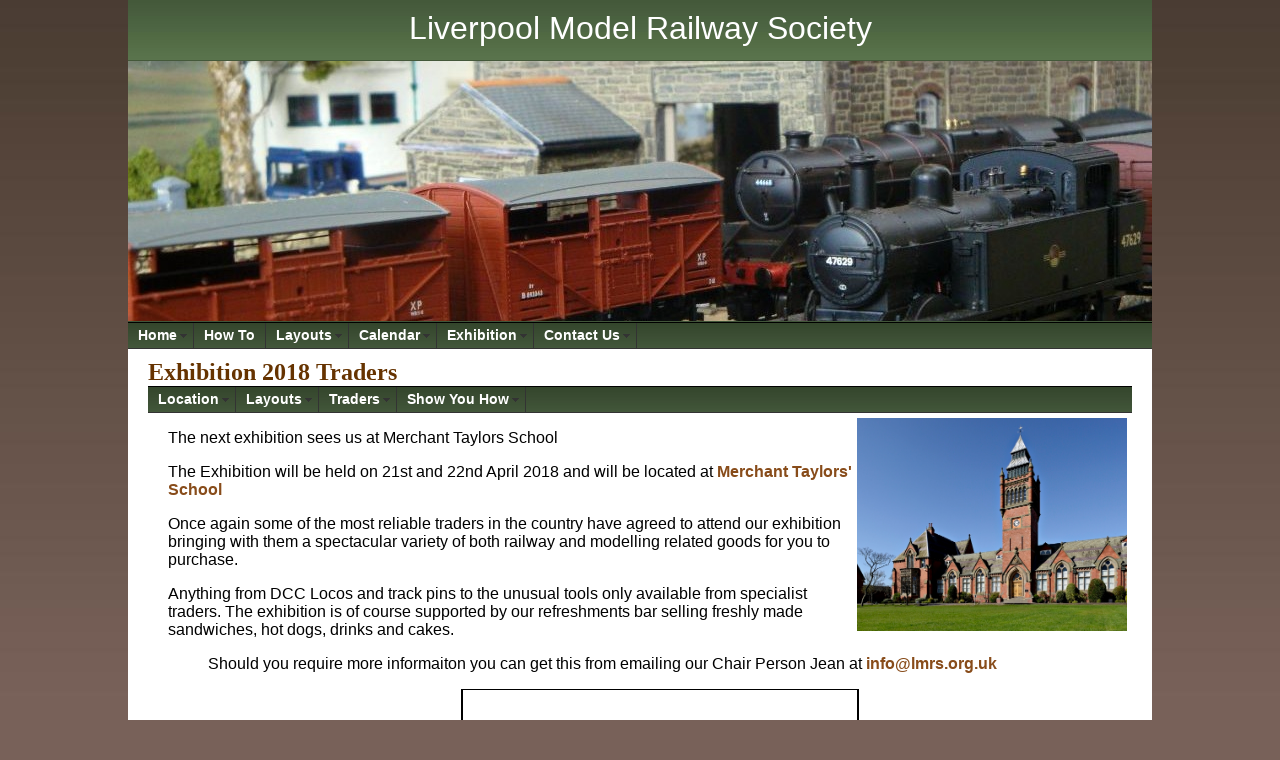

--- FILE ---
content_type: text/html
request_url: http://lmrs.org.uk/Exhibition/2018/Traders.html
body_size: 3220
content:
<!DOCTYPE html PUBLIC "-//W3C//DTD XHTML 1.0 Transitional//EN" "http://www.w3.org/TR/xhtml1/DTD/xhtml1-transitional.dtd">
<html xmlns="http://www.w3.org/1999/xhtml">

<!-- #BeginTemplate "../../LMRS.dwt" -->

<head>
<meta content="text/html; charset=iso-8859-1" http-equiv="Content-Type" />
<!-- #BeginEditable "doctitle" -->
<title>Exhibition Traders</title>
<!-- onload area here -->
<!-- onload area here -->
<!-- #EndEditable -->
<!-- #BeginEditable "headsection" -->
<meta content="Description of Your Site Goes Here." name="description" />
<meta content="keywords for your site here separate with commas" name="keywords" />
<!-- #EndEditable -->
<meta content="en-us" http-equiv="Content-Language" />
<meta content="General" name="rating" />
<meta content="no" http-equiv="imagetoolbar" />
<meta content="Copyright © 2008, Your Name All Rights Reserved" name="copyright" />
<!-- #BeginEditable "scripting" -->
<!-- Scripting area here -->
<!-- #EndEditable -->
<style media="all" type="text/css">

<!--
@import url('../../LMRS.css');
-->
</style>
<script src="../../p7exp/p7exp.js" type="text/javascript"></script>
<!--[if lte IE 7]>
<style>

#menuwrapper, #p7menubar ul a {
	height: 1%;
}
a:active {
	width: auto;
}
</style>
<![endif]-->
<link href="../../p7exp/p7exp.css" rel="stylesheet" type="text/css" />
</head>

<!-- #BeginEditable "onload" -->
<!-- onload area here -->
<style type="text/css">

.auto-style1 {
	margin-left: 40px;
}
table.MsoTableGrid
	{border:solid windowtext 1.0pt;
	font-size:10.0pt;
	font-family:"Times New Roman","serif";
}
.auto-style2 {
	text-align: left;
	margin-right: 284px;
}
</style>
<!-- #EndEditable -->


<div id="outerWrapper">
	<div id="sitename">
		Liverpool Model Railway Society</div>
	<div id="header">
	</div>
	<div id="menuwrapper">
		<!--webbot bot="Include" tag="BODY" u-include="../../_includes/menu.html" startspan -->

<ul id="p7menubar">
	<li><a class="trigger" href="../../index.html">Home</a>
	<ul>
		<li><a href="../../Photos/Club_Photos.html">Club Rooms</a></li>
		<li><a href="../../The_Lion/The_Lion.html">The Lion</a></li>
	</ul>
	</li>
	<li><a href="../../how_to/howto.html">How To</a><ul id="p7menubar">
		<li><a href="../../how_to/card_Modelling.html">Card Modelling</a></li>
	</ul>
	</li>
	<li><a class="trigger" href="../../index.html">Layouts</a>
	<ul>
		<li><a href="../../Layouts/Beer/Layout.html">Beer</a></li>
		<li><a href="../../Layouts/Bonnington/Layout.html">Bonnington Goods</a></li>
		<li><a href="../../Layouts/Bridgewater/Layout.html">Bridgewater</a></li>
		<li><a href="../../Layouts/Brocklebank/Layout.html">Brocklebank</a></li>
		<li><a href="../../Layouts/Burghead/Layout.html">Burghead</a></li>
		<li><a href="../../Layouts/Corwen\Layout.html">Corwen</a></li>
		<li><a href="../../Layouts/Daisy_Hill/Layout.html">Daisy Hill</a></li>
		<li><a href="../../Layouts/Dolgellau/Dolgellau_News.html">Dolgellau</a></li>
		<li><a href="../../Layouts/Ludlow/layout.html">Ludlow</a></li>
		<li><a href="../../Layouts/Tetfield/Tetfield_News.html">Tetfield-Under Bolt</a></li>
		<li><a href="../../Layouts/Wemyss/Wemyss_News.html">Wemyss Castle Station</a></li>

	</ul>
	</li>
	<li><a class="trigger" href="../../Calendar/Calendar.html">Calendar</a>
	</li>
	<li><a class="trigger" href="../Location.html">Exhibition</a>
	
	<li><a class="trigger" href="../../Contacts/Contacts.html">Contact Us</a> </li>
</ul>

<!--webbot bot="Include" endspan i-checksum="32354" --><br class="clearit" />
	</div>
	<div id="contentWrapper">
		<div id="content">
			<!-- #BeginEditable "maincontent" -->

<h1>Exhibition 2018 Traders</h1>

	<div id="menuwrapper">
		<!--webbot bot="Include" tag="BODY" u-include="_includes/menu.html" startspan -->
<ul id="p7menubar">
		<li><a class="trigger"href="Location.html">Location</a></li>
		<li><a class="trigger" href="Layouts.html">Layouts</a></li>
		<li><a class="trigger" href="Traders.html">Traders</a></li>
<!--		<li><a class="trigger" href="../../2018/Poster.html">Poster</a></li> -->
		<li><a class="trigger" href="Show_you_how.html">Show You How</a></li>
<!--		<li><a class="trigger" href="../Photos\2013_Photos.html">2012 Photos</a></li> -->

</ul>
<!--webbot bot="Include" endspan i-checksum="44250" --><br class="clearit" />
	</div>

			<div class="auto-style1">
			</div>
 				<img alt="Mercant Taylors"  class="imgrgt" height="213" src="../images/MTBSApril2014-004.JPG" width="270" />
			<p style="margin-left:20px" class="auto-style1">The next exhibition 
			sees us at Merchant Taylors School<p style="margin-left:20px" class="auto-style1">
			The Exhibition will be held on 21st and 22nd April 2018 and will be 
			located at
			<a href="http://www.merchanttaylors.com/">M<span class="auto-style2">erchant 
			Taylors' School</span></a><p style="margin-left:20px" class="auto-style1">
			<span>Once again some of the most reliable traders in the country 
			have agreed to attend our exhibition bringing with them a 
			spectacular variety of both railway and modelling related goods for 
			you to purchase. </span>
			<p style="margin-left:20px" class="auto-style1">
			<span>Anything from DCC Locos and track pins to the unusual tools 
			only available from specialist traders. The exhibition is of course 
			supported by our refreshments bar selling freshly made sandwiches, 
			hot dogs, drinks and cakes. <o:p></o:p></span><div class="auto-style1">
			
			<p style="margin-left:20px" class="auto-style1">
		
			Should you require more informaiton you can get this from emailing our Chair Person Jean at 
			<a href="mailto:info@lmrs.org.uk?subject=Information Required">info@lmrs.org.uk</a></p>
				<span>
				<p>
				<table border="1" cellpadding="0" cellspacing="0" class="MsoTableGrid" align="center" style="font-family: Arial, Helvetica, sans-serif; font-size: medium">
					<tr style="mso-yfti-irow:1">
						<td style="width:283.55pt;border:solid windowtext 1.0pt;
  border-top:none;mso-border-top-alt:solid windowtext .5pt;mso-border-alt:solid windowtext .5pt;
  padding:0cm 5.4pt 0cm 5.4pt" valign="top" width="378">
						<p class="MsoNormal">&nbsp;</p>
						<p class="MsoNormal"><b><span>Along Classic Lines</span></b><span> <o:p></o:p>
						</span></p>
						<p class="MsoNormal"><span>Tel&nbsp; 0161 614 1099<o:p></o:p></span></p>
						<p class="MsoNormal"><span>Email</span>
						<a href="mailto:info@alongclassiclines.com"><span>
						info@alongclassiclines.com</span></a><o:p></o:p></p>
						<p class="MsoNormal">
						<o:p></o:p></p>
						</td>
					</tr>
					<tr style="mso-yfti-irow:3">
						<td style="width:283.55pt;border:solid windowtext 1.0pt;
  border-top:none;mso-border-top-alt:solid windowtext .5pt;mso-border-alt:solid windowtext .5pt;
  padding:0cm 5.4pt 0cm 5.4pt" valign="top" width="378">
						<p class="MsoNormal">&nbsp;</p>
						<p class="MsoNormal"><b><span>Country Park Models<o:p></o:p></span></b></p>
						<p class="MsoNormal"><span>Tel 0117 9860 124<o:p></o:p></span></p>
						<p class="MsoNormal">
						<o:p></o:p></p>
						</td>
					</tr>
					<tr style="mso-yfti-irow:5">
						<td style="width:283.55pt;border:solid windowtext 1.0pt;
  border-top:none;mso-border-top-alt:solid windowtext .5pt;mso-border-alt:solid windowtext .5pt;
  padding:0cm 5.4pt 0cm 5.4pt" valign="top" width="378">
						<p class="MsoNormal">&nbsp;</p>
						<p class="MsoNormal"><b><span>Finishing Touches<o:p></o:p></span></b></p>
						<p class="MsoNormal"><span>Tel&nbsp; 0116 278 5134<o:p></o:p></span></p>
						<p class="MsoNormal">
						<o:p></o:p></p>
						</td>
					</tr>
					<tr style="mso-yfti-irow:6">
						<td style="width:283.55pt;border:solid windowtext 1.0pt;
  border-top:none;mso-border-top-alt:solid windowtext .5pt;mso-border-alt:solid windowtext .5pt;
  padding:0cm 5.4pt 0cm 5.4pt" valign="top" width="378">
						<p class="MsoNormal">&nbsp;</p>
						<p class="MsoNormal"><b><span>Grosmont Book Shop<o:p></o:p></span></b></p>
						<p class="MsoNormal"><span>H 01947 895 170<o:p></o:p></span></p>
						<p class="MsoNormal"><span>
						<a href="mailto:visit2@grosmontbookshop.co.uk">
						visit2@grosmontbookshop.co.uk</a><o:p></o:p></span></p>
						<p class="MsoNormal">
						<o:p></o:p></p>
						</td>
					</tr>
					<tr style="mso-yfti-irow:7">
						<td style="width:283.55pt;border:solid windowtext 1.0pt;
  border-top:none;mso-border-top-alt:solid windowtext .5pt;mso-border-alt:solid windowtext .5pt;
  padding:0cm 5.4pt 0cm 5.4pt" valign="top" width="378">
						<p class="MsoNormal">&nbsp;</p>
						<p class="MsoNormal"><b><span>MegaPoints Servo 
						Controller<o:p></o:p></span></b></p>
						<p class="MsoNormal"><span>Mobile 07846 409 320<o:p></o:p></span></p>
						<p class="MsoNormal">
						<a href="http://megapointscontrollers.com"><span>
						megapointscontrollers.com</span></a><o:p></o:p></p>
						<p class="MsoNormal">
						<o:p></o:p></p>
						</td>
					</tr>
					<tr style="mso-yfti-irow:7">
						<td style="width:283.55pt;border:solid windowtext 1.0pt;
  border-top:none;mso-border-top-alt:solid windowtext .5pt;mso-border-alt:solid windowtext .5pt;
  padding:0cm 5.4pt 0cm 5.4pt" valign="top" width="378">
						<span>
						<p class="MsoNormal">&nbsp;</p>
						<p class="MsoNormal"><b>Model U<o:p></o:p></b></p>
						<p class="MsoNormal">&nbsp;</p>
						<p class="MsoNormal">
						<o:p></o:p></p>
			</span>
						</td>
					</tr>
					<tr style="mso-yfti-irow:8">
						<td style="width:283.55pt;border:solid windowtext 1.0pt;
  border-top:none;mso-border-top-alt:solid windowtext .5pt;mso-border-alt:solid windowtext .5pt;
  padding:0cm 5.4pt 0cm 5.4pt" valign="top" width="378">
						<p class="MsoNormal">&nbsp;</p>
						<p class="MsoNormal"><b><span>Model Roads &amp; Tramways<o:p></o:p></span></b></p>
						<p class="MsoNormal"><span>Tel &nbsp;07774 202 130<o:p></o:p></span></p>
						<p class="MsoNormal"><span>
						<a href="mailto:mrt.support@virgin.net">
						mrt.support@virgin.net</a><o:p></o:p></span></p>
						<p class="MsoNormal">
						<o:p></o:p></p>
						</td>
					</tr>
					<tr style="mso-yfti-irow:8">
						<td style="width:283.55pt;border:solid windowtext 1.0pt;
  border-top:none;mso-border-top-alt:solid windowtext .5pt;mso-border-alt:solid windowtext .5pt;
  padding:0cm 5.4pt 0cm 5.4pt" valign="top" width="378">
				<span>
						<p class="MsoNormal">&nbsp;</p>
						<p class="MsoNormal"><b>North WEestern Models<o:p></o:p></b></p>
						<p class="MsoNormal">
						&nbsp;</p>
						<p class="MsoNormal">
						<o:p></o:p></p>
			</span>
						</td>
					</tr>
					<tr style="mso-yfti-irow:9">
						<td style="width:283.55pt;border:solid windowtext 1.0pt;
  border-top:none;mso-border-top-alt:solid windowtext .5pt;mso-border-alt:solid windowtext .5pt;
  padding:0cm 5.4pt 0cm 5.4pt" valign="top" width="378">
						<p class="MsoNormal">&nbsp;</p>
						<p class="MsoNormal"><b><span>S. M.T.F.</span></b><span>&nbsp;&nbsp;&nbsp;&nbsp;&nbsp;&nbsp;&nbsp;&nbsp;&nbsp;&nbsp;&nbsp;&nbsp;&nbsp;&nbsp;&nbsp;&nbsp;&nbsp;&nbsp;&nbsp;&nbsp;&nbsp;&nbsp;&nbsp;
						<b>&nbsp;&nbsp;&nbsp;&nbsp;&nbsp;&nbsp;&nbsp;&nbsp;&nbsp;&nbsp;&nbsp;&nbsp;&nbsp;&nbsp;&nbsp;&nbsp;&nbsp;&nbsp;&nbsp;&nbsp;&nbsp;&nbsp;&nbsp;&nbsp;&nbsp;&nbsp;&nbsp;&nbsp;&nbsp;&nbsp;&nbsp;&nbsp;&nbsp;&nbsp;&nbsp;&nbsp;&nbsp;&nbsp;&nbsp;&nbsp;&nbsp;&nbsp;&nbsp;&nbsp;&nbsp;&nbsp;<o:p></o:p></b></span></p>
						<p class="MsoNormal"><span>Shop 01625 850 427</span><o:p></o:p></p>
						<p class="MsoNormal">
						<o:p></o:p></p>
						</td>
					</tr>
					<tr style="mso-yfti-irow:10">
						<td style="width:283.55pt;border:solid windowtext 1.0pt;
  border-top:none;mso-border-top-alt:solid windowtext .5pt;mso-border-alt:solid windowtext .5pt;
  padding:0cm 5.4pt 0cm 5.4pt" valign="top" width="378">
						<p class="MsoNormal">&nbsp;</p>
						<p class="MsoNormal"><b><span>The Junction Box<o:p></o:p></span></b></p>
						<p class="MsoNormal"><span>Tel 01434 320 328<o:p></o:p></span></p>
						<p class="MsoNormal"><span>Mobile 0776 380 6306<o:p></o:p></span></p>
						<p class="MsoNormal"><span>
						<a href="mailto:ian@ihunter10.plus.com">
						ian@ihunter10.plus.com</a><o:p></o:p></span></p>
						<p class="MsoNormal">
						<o:p></o:p></p>
						</td>
					</tr>
					<tr style="mso-yfti-irow:11">
						<td style="width:283.55pt;border:solid windowtext 1.0pt;
  border-top:none;mso-border-top-alt:solid windowtext .5pt;mso-border-alt:solid windowtext .5pt;
  padding:0cm 5.4pt 0cm 5.4pt" valign="top" width="378">
						<p class="MsoNormal">&nbsp;</p>
						<p class="MsoNormal"><b><span>Tonys DVDs<o:p></o:p></span></b></p>
						<p class="MsoNormal">
						<o:p></o:p></p>
						</td>
					</tr>
					<tr style="mso-yfti-irow:12">
						<td style="width:283.55pt;border:solid windowtext 1.0pt;
  border-top:none;mso-border-top-alt:solid windowtext .5pt;mso-border-alt:solid windowtext .5pt;
  padding:0cm 5.4pt 0cm 5.4pt" valign="top" width="378">
						<p class="MsoNormal">&nbsp;</p>
						<p class="MsoNormal"><b><span>Todmorden Models<o:p></o:p></span></b></p>
						<p class="MsoNormal"><span>Tel 0772 0317 766<o:p></o:p></span></p>
						<p class="MsoNormal">
						<a href="mailto:info@todmordenmodelsupplies.co.uk">
						<span>info@todmordenmodelsupplies.co.uk</span></a><o:p></o:p></p>
						<p class="MsoNormal">
						<o:p></o:p></p>
						</td>
					</tr>
					<tr style="mso-yfti-irow:13;mso-yfti-lastrow:yes">
						<td style="width:283.55pt;border:solid windowtext 1.0pt;
  border-top:none;mso-border-top-alt:solid windowtext .5pt;mso-border-alt:solid windowtext .5pt;
  padding:0cm 5.4pt 0cm 5.4pt" valign="top" width="378">
						<p class="MsoNormal">&nbsp;</p>
						<p class="MsoNormal"><b><span>The Trainman Model 
						Railways<o:p></o:p></span></b></p>
						<p class="MsoNormal">
						<o:p></o:p></p>
						</td>
					</tr>
					<tr style="mso-yfti-irow:13;mso-yfti-lastrow:yes">
						<td style="width:283.55pt;border:solid windowtext 1.0pt;
  border-top:none;mso-border-top-alt:solid windowtext .5pt;mso-border-alt:solid windowtext .5pt;
  padding:0cm 5.4pt 0cm 5.4pt" valign="top" width="378">
						<p class="MsoNormal">&nbsp;</p>
						<p class="MsoNormal"><b><span>Tynedale Trains<o:p></o:p></span></b></p>
						<p class="MsoNormal"><span>Tel 0791 936 8418&nbsp;&nbsp;&nbsp;
						</span></p>
						<p class="MsoNormal"><span>&nbsp;<o:p></o:p></span></p>
						</td>
					</tr>
					<tr style="mso-yfti-irow:13;mso-yfti-lastrow:yes">
						<td style="width:283.55pt;border:solid windowtext 1.0pt;
  border-top:none;mso-border-top-alt:solid windowtext .5pt;mso-border-alt:solid windowtext .5pt;
  padding:0cm 5.4pt 0cm 5.4pt" valign="top" width="378">
						<p class="MsoNormal">&nbsp;</p>
						<p class="MsoNormal"><b><span>World of Motion<o:p></o:p></span></b></p>
						<p class="MsoNormal">Mobile 079 060 60427<o:p></o:p></p>
						<p class="MsoNormal">
						<a href="mailto:albertpyper@worldofmotion.co.uk"><span>
						albertpyper@worldofmotion.co.uk</span></a><span>&nbsp;
						</span></p>
						<p class="MsoNormal"><span>&nbsp;&nbsp;&nbsp;&nbsp;&nbsp;&nbsp;&nbsp;&nbsp;
						</span><o:p></o:p></p>
						</td>
					</tr>
				</table>
				</p>
				<p></p>
				<p>
				</p>
			<p></p>

			
			
			
<!-- Exit Scripts area here -->
<!-- Exit Scripts area here -->
<!-- Exit Scripts area here -->
			</span>
			</div>
			<!-- #EndEditable -->
	</div>
	<div id="footer">
		Copyright © 2014 Liverpool Model Railway Society 
		<a href="http://www.lmrs.org.uk">www.lmrs.org.uk</a> (Site issues please 
		see issues page <a href="../../Web%20Admin/Issues.html">here</a> or email
		<a href="mailto:webadmin@lmrs.org.uk?subject=Issue with Site">
		webadmin@lmrs.org.uk</a>)<br />

	</div>
</div>

</body>

<!-- #BeginEditable "Exit Scripts" -->
<!-- Exit Scripts area here -->
<!-- #EndEditable -->


<!-- #EndTemplate -->


</html>


--- FILE ---
content_type: text/css
request_url: http://lmrs.org.uk/LMRS.css
body_size: 1622
content:
@charset "iso-8859-1";
/* This rule resets a core set of elements so that they will appear consistent across browsers. Without this rule, content styled with an h1 tag, 
for example, would appear in different places in Firefox and Internet Explorer because each browser has a different top margin default value. 
By resetting these values to 0, the elements will initially be rendered in an identical fashion and their properties can be easily defined by the designer 
in any subsequent rule. */
html, body, div, span, applet, object, iframe, h1, h2, h3, h4, h5, h6 {
	margin: 0;
	padding: 0;
	border: 0;
	outline: 0;
	font-size: 100%;
}
/* The body is the outermost layout component and contains the visible page content. Setting properties for the body element will help to create consistent 
styling of the page content and more manageable CSS. Besides using the body element to set global properties, it is common to use the body element to set 
the background color of the page and create a centered container for the page content to display. */
body {
	font-size: 1em;
	color: #000;
	font-family: Arial, Helvetica, sans-serif;
	text-align: center; /* Centers the page content container in IE 5 browsers. */;
	margin: 0px;
	padding: 0px;
	background-color: #786159;
	background-image: url('images/site-name-bg2.jpg');
	background-repeat: repeat-x;
}
body img {
	border: 0px;
	text-decoration: none;
}
/* Commonly used to style page titles. */
h1, h2, h3 {
	background-color: inherit;
	color: #663300;
	font-family: Georgia, "Times New Roman", Times, serif;
}
h1 {
	font-size: 150%;
}
h2 {
	font-size: 130%;
}
h3 {
	font-size: 100%;
}
/* Sets the style for unvisited links. */
a, a:link {
	color: #884C1A;
	font-weight: bold;
	text-decoration: none;
}
/* Sets the style for visited links. */
a:visited {
	color: #006600;
	font-weight: bold;
	text-decoration: none;
}
/* Sets the style for links on mouseover. */
a:hover {
	text-decoration: underline;
}
/* This is a container for the page content. It is common to use the container to constrain the width of the page content and allow for browser chrome to 
avoid the need for horizontal scrolling. For fixed layouts you may specify a container width and use auto for the left and right margin to center the container 
on the page. IE 5 browser require the use of text-align: center defined by the body element to center the container. For liquid layouts you may simply set the left and 
right margins to center the container on the page. */
#outerWrapper {
	background-color: #fff;
	width: 80%;
	text-align: left; /* Redefines the text alignment defined by the body element. */;
	max-width: 1024px;
	margin: 0px auto;
}
/* This is the conatiner for the site name. You may choose to use a graphic image in place of the site name*/
#outerWrapper #sitename {
	height: 40px;
	padding: 10px;
	border-bottom: solid 1px #44583A;
	color: #FFFFFF;
	text-align: center;
	background-color: #5A754D;
	background-image: url('images/site-name-bg.jpg');
	background-repeat: repeat-x;
	font-size: 2em;
}
/* This is the container for the header image. You could also edit the image in a graphics program to include the site name and delete that divison.*/
#outerWrapper #header {
	background-position: center top;
	background-color: #415539;
	padding: 10px 10px 0px 10px;
	border-bottom: solid 1px #415539;
	background-image: url('images/LMRS_09_2009_0503_155429.jpg');
	height: 250px;
	background-repeat: no-repeat;
}
/* This is the container for the main content area. Add padding for additional white space if wanted.*/
#outerWrapper #contentWrapper #content {
	padding: 10px 20px 10px 20px;
	margin: 0px;
}

/* This is the footer container. The paragraph style removes white space from the top and bottom of the paragraph.*/
#outerWrapper #footer {
	padding: 5px;
	border-top: 2px solid #44583A;
	background-color: #ffffff;
	text-align: center;
	font-size: small;
}
#outerWrapper #footer p {
	margin-top: 0px;
	margin-bottom: 0px;
}
/*=============images =============*/
.imglft {
	float: left;
	padding: 5px;
}
.imgrgt {
	float: right;
	padding: 5px;
}

.center {
	 text-align:center;
}

.smltxt {
	font-size:small;
}




